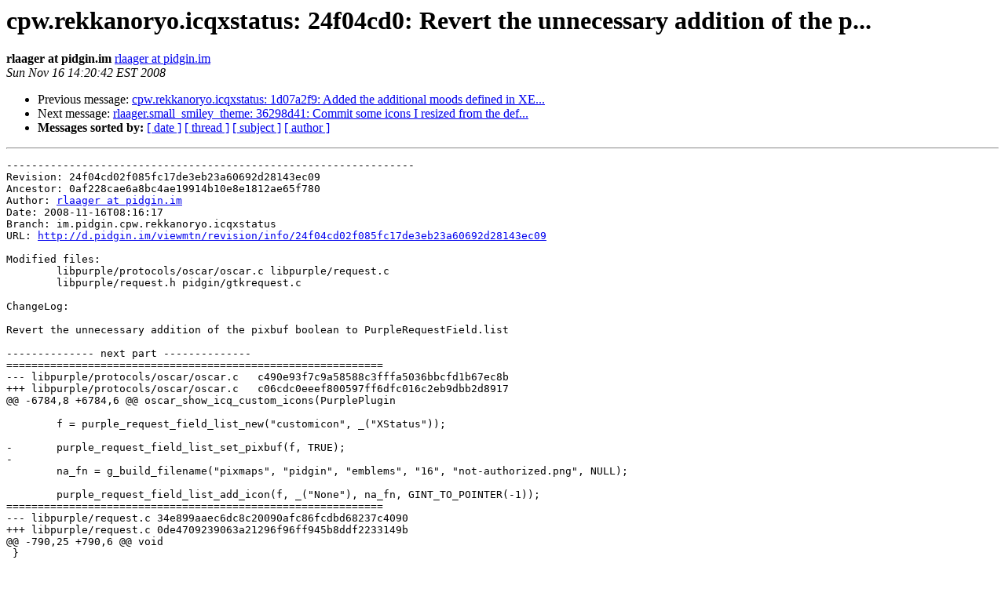

--- FILE ---
content_type: text/html
request_url: https://lists.pidgin.im/pipermail/commits/2008-November/010409.html
body_size: 8236
content:
<!DOCTYPE HTML PUBLIC "-//W3C//DTD HTML 3.2//EN">
<HTML>
 <HEAD>
   <TITLE> cpw.rekkanoryo.icqxstatus: 24f04cd0: Revert the unnecessary addition	of the p...
   </TITLE>
   <LINK REL="Index" HREF="index.html" >
   <LINK REL="made" HREF="mailto:commits%40pidgin.im?Subject=cpw.rekkanoryo.icqxstatus%3A%2024f04cd0%3A%20Revert%20the%20unnecessary%20addition%0A%09of%20the%20p...&In-Reply-To=">
   <META NAME="robots" CONTENT="index,nofollow">
   <META http-equiv="Content-Type" content="text/html; charset=us-ascii">
   <LINK REL="Previous"  HREF="010408.html">
   <LINK REL="Next"  HREF="010410.html">
 </HEAD>
 <BODY BGCOLOR="#ffffff">
   <H1>cpw.rekkanoryo.icqxstatus: 24f04cd0: Revert the unnecessary addition	of the p...</H1>
    <B>rlaager at pidgin.im</B> 
    <A HREF="mailto:commits%40pidgin.im?Subject=cpw.rekkanoryo.icqxstatus%3A%2024f04cd0%3A%20Revert%20the%20unnecessary%20addition%0A%09of%20the%20p...&In-Reply-To="
       TITLE="cpw.rekkanoryo.icqxstatus: 24f04cd0: Revert the unnecessary addition	of the p...">rlaager at pidgin.im
       </A><BR>
    <I>Sun Nov 16 14:20:42 EST 2008</I>
    <P><UL>
        <LI>Previous message: <A HREF="010408.html">cpw.rekkanoryo.icqxstatus: 1d07a2f9: Added the additional moods	defined in XE...
</A></li>
        <LI>Next message: <A HREF="010410.html">rlaager.small_smiley_theme: 36298d41: Commit some icons I resized	from the def...
</A></li>
         <LI> <B>Messages sorted by:</B> 
              <a href="date.html#10409">[ date ]</a>
              <a href="thread.html#10409">[ thread ]</a>
              <a href="subject.html#10409">[ subject ]</a>
              <a href="author.html#10409">[ author ]</a>
         </LI>
       </UL>
    <HR>  
<!--beginarticle-->
<PRE>-----------------------------------------------------------------
Revision: 24f04cd02f085fc17de3eb23a60692d28143ec09
Ancestor: 0af228cae6a8bc4ae19914b10e8e1812ae65f780
Author: <A HREF="http://pidgin.im/cgi-bin/mailman/listinfo/commits">rlaager at pidgin.im</A>
Date: 2008-11-16T08:16:17
Branch: im.pidgin.cpw.rekkanoryo.icqxstatus
URL: <A HREF="http://d.pidgin.im/viewmtn/revision/info/24f04cd02f085fc17de3eb23a60692d28143ec09">http://d.pidgin.im/viewmtn/revision/info/24f04cd02f085fc17de3eb23a60692d28143ec09</A>

Modified files:
        libpurple/protocols/oscar/oscar.c libpurple/request.c
        libpurple/request.h pidgin/gtkrequest.c

ChangeLog: 

Revert the unnecessary addition of the pixbuf boolean to PurpleRequestField.list

-------------- next part --------------
============================================================
--- libpurple/protocols/oscar/oscar.c	c490e93f7c9a58588c3fffa5036bbcfd1b67ec8b
+++ libpurple/protocols/oscar/oscar.c	c06cdc0eeef800597ff6dfc016c2eb9dbb2d8917
@@ -6784,8 +6784,6 @@ oscar_show_icq_custom_icons(PurplePlugin
 	
 	f = purple_request_field_list_new(&quot;customicon&quot;, _(&quot;XStatus&quot;));
 
-	purple_request_field_list_set_pixbuf(f, TRUE);
-
 	na_fn = g_build_filename(&quot;pixmaps&quot;, &quot;pidgin&quot;, &quot;emblems&quot;, &quot;16&quot;, &quot;not-authorized.png&quot;, NULL);
 
 	purple_request_field_list_add_icon(f, _(&quot;None&quot;), na_fn, GINT_TO_POINTER(-1));
============================================================
--- libpurple/request.c	34e899aaec6dc8c20090afc86fcdbd68237c4090
+++ libpurple/request.c	0de4709239063a21296f96ff945b8ddf2233149b
@@ -790,25 +790,6 @@ void
 }
 
 void
-purple_request_field_list_set_pixbuf(PurpleRequestField *field,
-										 gboolean pixbuf)
-{
-	g_return_if_fail(field != NULL);
-	g_return_if_fail(field-&gt;type == PURPLE_REQUEST_FIELD_LIST);
-
-	field-&gt;u.list.pixbuf = pixbuf;
-}
-
-gboolean
-purple_request_field_list_get_pixbuf(const PurpleRequestField *field)
-{
-	g_return_val_if_fail(field != NULL, FALSE);
-	g_return_val_if_fail(field-&gt;type == PURPLE_REQUEST_FIELD_LIST, FALSE);
-
-	return field-&gt;u.list.pixbuf;
-}
-
-void
 purple_request_field_list_set_multi_select(PurpleRequestField *field,
 										 gboolean multi_select)
 {
@@ -975,7 +956,6 @@ purple_request_field_list_get_icons(cons
 {
 	g_return_val_if_fail(field != NULL, NULL);
 	g_return_val_if_fail(field-&gt;type == PURPLE_REQUEST_FIELD_LIST, NULL);
-	g_return_val_if_fail(field-&gt;u.list.pixbuf == TRUE, NULL);
 
 	return field-&gt;u.list.icons;
 }
============================================================
--- libpurple/request.h	a7e32128bc8e770fa57ccc1a254406b6e9fc8fa6
+++ libpurple/request.h	68aad8c881d4d2be4cec4ce2d52e71dea3bed89b
@@ -152,7 +152,6 @@ typedef struct
 			GHashTable *selected_table;
 
 			gboolean multiple_selection;
-			gboolean pixbuf;
 
 		} list;
 
@@ -879,26 +878,6 @@ PurpleRequestField *purple_request_field
 PurpleRequestField *purple_request_field_list_new(const char *id, const char *text);
 
 /**
- * Sets whether or not a list field allows icons.
- *
- * @param field        The list field.
- * @param multi_select TRUE if icons are enabled,
- *                     or FALSE otherwise.
- */
-void purple_request_field_list_set_pixbuf(PurpleRequestField *field,
-											  gboolean pixbuf);
-
-/**
- * Returns whether or not a list field allows icons.
- *
- * @param field The list field.
- *
- * @return TRUE if icons are enabled, or FALSE otherwise.
- */
-gboolean purple_request_field_list_get_pixbuf(
-	const PurpleRequestField *field);
-
-/**
  * Sets whether or not a list field allows multiple selection.
  *
  * @param field        The list field.
============================================================
--- pidgin/gtkrequest.c	74416ba6c32104cc1079d2dc1b03af0d5a5e2ce4
+++ pidgin/gtkrequest.c	afe91b559c3619ca39d5cc1c79307806e0a160e9
@@ -995,10 +995,12 @@ create_list_field(PurpleRequestField *fi
 	GtkTreeSelection *sel;
 	GtkTreeViewColumn *column;
 	GtkTreeIter iter;
-	GList *l, *ic = NULL;
+	GList *l;
+	GList *icons = NULL;
 	GdkPixbuf* pixbuf;
-	gboolean icon = purple_request_field_list_get_pixbuf(field);
 
+	icons = purple_request_field_list_get_icons(field);
+
 	/* Create the scrolled window */
 	sw = gtk_scrolled_window_new(NULL, NULL);
 	gtk_scrolled_window_set_policy(GTK_SCROLLED_WINDOW(sw),
@@ -1009,7 +1011,7 @@ create_list_field(PurpleRequestField *fi
 	gtk_widget_show(sw);
 
 	/* Create the list store */
-	if (icon)
+	if (icons)
 		store = gtk_list_store_new(3, G_TYPE_POINTER, G_TYPE_STRING, GDK_TYPE_PIXBUF);
 	else
 		store = gtk_list_store_new(2, G_TYPE_POINTER, G_TYPE_STRING);
@@ -1031,7 +1033,7 @@ create_list_field(PurpleRequestField *fi
 	gtk_tree_view_column_pack_start(column, renderer, TRUE);
 	gtk_tree_view_column_add_attribute(column, renderer, &quot;text&quot;, 1);
 
-	if(icon == TRUE)
+	if (icons)
 	{
 		renderer = gtk_cell_renderer_pixbuf_new();
 		gtk_tree_view_column_pack_start(column, renderer, TRUE);
@@ -1040,18 +1042,15 @@ create_list_field(PurpleRequestField *fi
 		gtk_widget_set_size_request(treeview, 200, 400);
 	}
 
-	if(icon == TRUE)
-		ic = purple_request_field_list_get_icons(field);
-
 	for (l = purple_request_field_list_get_items(field); l != NULL; l = l-&gt;next)
 	{
 		const char *text = (const char *)l-&gt;data;
 
 		gtk_list_store_append(store, &amp;iter);
 
-		if(icon == TRUE)
+		if (icons)
 		{
-			const char *icon_path = (const char *)ic-&gt;data;
+			const char *icon_path = (const char *)icons-&gt;data;
 			char* filename = g_build_filename(DATADIR, icon_path, NULL);
 
 			pixbuf = gdk_pixbuf_new_from_file(filename, NULL);
@@ -1063,7 +1062,7 @@ create_list_field(PurpleRequestField *fi
 						   1, text,
 						   2, pixbuf,
 						   -1);
-			ic = ic-&gt;next;
+			icons = icons-&gt;next;
 		}
 		else
 			gtk_list_store_set(store, &amp;iter,
</PRE>


<!--endarticle-->
    <HR>
    <P><UL>
        <!--threads-->
	<LI>Previous message: <A HREF="010408.html">cpw.rekkanoryo.icqxstatus: 1d07a2f9: Added the additional moods	defined in XE...
</A></li>
	<LI>Next message: <A HREF="010410.html">rlaager.small_smiley_theme: 36298d41: Commit some icons I resized	from the def...
</A></li>
         <LI> <B>Messages sorted by:</B> 
              <a href="date.html#10409">[ date ]</a>
              <a href="thread.html#10409">[ thread ]</a>
              <a href="subject.html#10409">[ subject ]</a>
              <a href="author.html#10409">[ author ]</a>
         </LI>
       </UL>

<hr>
<a href="http://pidgin.im/cgi-bin/mailman/listinfo/commits">More information about the Commits
mailing list</a><br>
</body></html>
